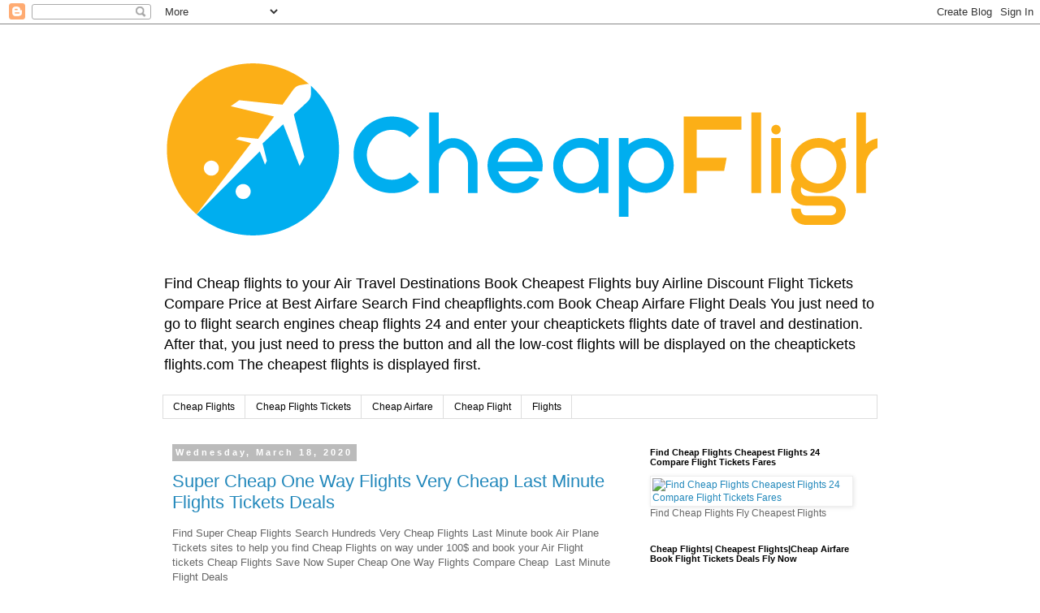

--- FILE ---
content_type: text/html; charset=UTF-8
request_url: https://www.find-cheap-flights.com/2020_03_18_archive.html
body_size: 13638
content:
<!DOCTYPE html>
<html class='v2' dir='ltr' lang='en'>
<head>
<link href='https://www.blogger.com/static/v1/widgets/335934321-css_bundle_v2.css' rel='stylesheet' type='text/css'/>
<meta content='width=1100' name='viewport'/>
<meta content='text/html; charset=UTF-8' http-equiv='Content-Type'/>
<meta content='blogger' name='generator'/>
<link href='https://www.find-cheap-flights.com/favicon.ico' rel='icon' type='image/x-icon'/>
<link href='https://www.find-cheap-flights.com/2020_03_18_archive.html' rel='canonical'/>
<link rel="alternate" type="application/atom+xml" title="Cheap Flights|Cheapest Fligts | Cheap Tickets Flight| Find cheapflights.com - Atom" href="https://www.find-cheap-flights.com/feeds/posts/default" />
<link rel="alternate" type="application/rss+xml" title="Cheap Flights|Cheapest Fligts | Cheap Tickets Flight| Find cheapflights.com - RSS" href="https://www.find-cheap-flights.com/feeds/posts/default?alt=rss" />
<link rel="service.post" type="application/atom+xml" title="Cheap Flights|Cheapest Fligts | Cheap Tickets Flight| Find cheapflights.com - Atom" href="https://www.blogger.com/feeds/3380108474062607348/posts/default" />
<!--Can't find substitution for tag [blog.ieCssRetrofitLinks]-->
<meta content='Find Cheap flights to your Travel Destinations Book Cheapest Flights buy Airline Discount Flight Tickets Compare Price at Best Airfare Search' name='description'/>
<meta content='https://www.find-cheap-flights.com/2020_03_18_archive.html' property='og:url'/>
<meta content='Cheap Flights|Cheapest Fligts | Cheap Tickets Flight| Find cheapflights.com' property='og:title'/>
<meta content='Find Cheap flights to your Travel Destinations Book Cheapest Flights buy Airline Discount Flight Tickets Compare Price at Best Airfare Search' property='og:description'/>
<title>Cheap Flights|Cheapest Fligts | Cheap Tickets Flight| Find cheapflights.com: 03/18/20</title>
<style id='page-skin-1' type='text/css'><!--
/*
-----------------------------------------------
Blogger Template Style
Name:     Simple
Designer: Blogger
URL:      www.blogger.com
----------------------------------------------- */
/* Content
----------------------------------------------- */
body {
font: normal normal 12px 'Trebuchet MS', Trebuchet, Verdana, sans-serif;
color: #666666;
background: #ffffff none repeat scroll top left;
padding: 0 0 0 0;
}
html body .region-inner {
min-width: 0;
max-width: 100%;
width: auto;
}
h2 {
font-size: 22px;
}
a:link {
text-decoration:none;
color: #2288bb;
}
a:visited {
text-decoration:none;
color: #888888;
}
a:hover {
text-decoration:underline;
color: #33aaff;
}
.body-fauxcolumn-outer .fauxcolumn-inner {
background: transparent none repeat scroll top left;
_background-image: none;
}
.body-fauxcolumn-outer .cap-top {
position: absolute;
z-index: 1;
height: 400px;
width: 100%;
}
.body-fauxcolumn-outer .cap-top .cap-left {
width: 100%;
background: transparent none repeat-x scroll top left;
_background-image: none;
}
.content-outer {
-moz-box-shadow: 0 0 0 rgba(0, 0, 0, .15);
-webkit-box-shadow: 0 0 0 rgba(0, 0, 0, .15);
-goog-ms-box-shadow: 0 0 0 #333333;
box-shadow: 0 0 0 rgba(0, 0, 0, .15);
margin-bottom: 1px;
}
.content-inner {
padding: 10px 40px;
}
.content-inner {
background-color: #ffffff;
}
/* Header
----------------------------------------------- */
.header-outer {
background: transparent none repeat-x scroll 0 -400px;
_background-image: none;
}
.Header h1 {
font: normal normal 40px 'Trebuchet MS',Trebuchet,Verdana,sans-serif;
color: #000000;
text-shadow: 0 0 0 rgba(0, 0, 0, .2);
}
.Header h1 a {
color: #000000;
}
.Header .description {
font-size: 18px;
color: #000000;
}
.header-inner .Header .titlewrapper {
padding: 22px 0;
}
.header-inner .Header .descriptionwrapper {
padding: 0 0;
}
/* Tabs
----------------------------------------------- */
.tabs-inner .section:first-child {
border-top: 0 solid #dddddd;
}
.tabs-inner .section:first-child ul {
margin-top: -1px;
border-top: 1px solid #dddddd;
border-left: 1px solid #dddddd;
border-right: 1px solid #dddddd;
}
.tabs-inner .widget ul {
background: transparent none repeat-x scroll 0 -800px;
_background-image: none;
border-bottom: 1px solid #dddddd;
margin-top: 0;
margin-left: -30px;
margin-right: -30px;
}
.tabs-inner .widget li a {
display: inline-block;
padding: .6em 1em;
font: normal normal 12px 'Trebuchet MS', Trebuchet, Verdana, sans-serif;
color: #000000;
border-left: 1px solid #ffffff;
border-right: 1px solid #dddddd;
}
.tabs-inner .widget li:first-child a {
border-left: none;
}
.tabs-inner .widget li.selected a, .tabs-inner .widget li a:hover {
color: #000000;
background-color: #eeeeee;
text-decoration: none;
}
/* Columns
----------------------------------------------- */
.main-outer {
border-top: 0 solid transparent;
}
.fauxcolumn-left-outer .fauxcolumn-inner {
border-right: 1px solid transparent;
}
.fauxcolumn-right-outer .fauxcolumn-inner {
border-left: 1px solid transparent;
}
/* Headings
----------------------------------------------- */
div.widget > h2,
div.widget h2.title {
margin: 0 0 1em 0;
font: normal bold 11px 'Trebuchet MS',Trebuchet,Verdana,sans-serif;
color: #000000;
}
/* Widgets
----------------------------------------------- */
.widget .zippy {
color: #999999;
text-shadow: 2px 2px 1px rgba(0, 0, 0, .1);
}
.widget .popular-posts ul {
list-style: none;
}
/* Posts
----------------------------------------------- */
h2.date-header {
font: normal bold 11px Arial, Tahoma, Helvetica, FreeSans, sans-serif;
}
.date-header span {
background-color: #bbbbbb;
color: #ffffff;
padding: 0.4em;
letter-spacing: 3px;
margin: inherit;
}
.main-inner {
padding-top: 35px;
padding-bottom: 65px;
}
.main-inner .column-center-inner {
padding: 0 0;
}
.main-inner .column-center-inner .section {
margin: 0 1em;
}
.post {
margin: 0 0 45px 0;
}
h3.post-title, .comments h4 {
font: normal normal 22px 'Trebuchet MS',Trebuchet,Verdana,sans-serif;
margin: .75em 0 0;
}
.post-body {
font-size: 110%;
line-height: 1.4;
position: relative;
}
.post-body img, .post-body .tr-caption-container, .Profile img, .Image img,
.BlogList .item-thumbnail img {
padding: 2px;
background: #ffffff;
border: 1px solid #eeeeee;
-moz-box-shadow: 1px 1px 5px rgba(0, 0, 0, .1);
-webkit-box-shadow: 1px 1px 5px rgba(0, 0, 0, .1);
box-shadow: 1px 1px 5px rgba(0, 0, 0, .1);
}
.post-body img, .post-body .tr-caption-container {
padding: 5px;
}
.post-body .tr-caption-container {
color: #666666;
}
.post-body .tr-caption-container img {
padding: 0;
background: transparent;
border: none;
-moz-box-shadow: 0 0 0 rgba(0, 0, 0, .1);
-webkit-box-shadow: 0 0 0 rgba(0, 0, 0, .1);
box-shadow: 0 0 0 rgba(0, 0, 0, .1);
}
.post-header {
margin: 0 0 1.5em;
line-height: 1.6;
font-size: 90%;
}
.post-footer {
margin: 20px -2px 0;
padding: 5px 10px;
color: #666666;
background-color: #eeeeee;
border-bottom: 1px solid #eeeeee;
line-height: 1.6;
font-size: 90%;
}
#comments .comment-author {
padding-top: 1.5em;
border-top: 1px solid transparent;
background-position: 0 1.5em;
}
#comments .comment-author:first-child {
padding-top: 0;
border-top: none;
}
.avatar-image-container {
margin: .2em 0 0;
}
#comments .avatar-image-container img {
border: 1px solid #eeeeee;
}
/* Comments
----------------------------------------------- */
.comments .comments-content .icon.blog-author {
background-repeat: no-repeat;
background-image: url([data-uri]);
}
.comments .comments-content .loadmore a {
border-top: 1px solid #999999;
border-bottom: 1px solid #999999;
}
.comments .comment-thread.inline-thread {
background-color: #eeeeee;
}
.comments .continue {
border-top: 2px solid #999999;
}
/* Accents
---------------------------------------------- */
.section-columns td.columns-cell {
border-left: 1px solid transparent;
}
.blog-pager {
background: transparent url(https://resources.blogblog.com/blogblog/data/1kt/simple/paging_dot.png) repeat-x scroll top center;
}
.blog-pager-older-link, .home-link,
.blog-pager-newer-link {
background-color: #ffffff;
padding: 5px;
}
.footer-outer {
border-top: 1px dashed #bbbbbb;
}
/* Mobile
----------------------------------------------- */
body.mobile  {
background-size: auto;
}
.mobile .body-fauxcolumn-outer {
background: transparent none repeat scroll top left;
}
.mobile .body-fauxcolumn-outer .cap-top {
background-size: 100% auto;
}
.mobile .content-outer {
-webkit-box-shadow: 0 0 3px rgba(0, 0, 0, .15);
box-shadow: 0 0 3px rgba(0, 0, 0, .15);
}
.mobile .tabs-inner .widget ul {
margin-left: 0;
margin-right: 0;
}
.mobile .post {
margin: 0;
}
.mobile .main-inner .column-center-inner .section {
margin: 0;
}
.mobile .date-header span {
padding: 0.1em 10px;
margin: 0 -10px;
}
.mobile h3.post-title {
margin: 0;
}
.mobile .blog-pager {
background: transparent none no-repeat scroll top center;
}
.mobile .footer-outer {
border-top: none;
}
.mobile .main-inner, .mobile .footer-inner {
background-color: #ffffff;
}
.mobile-index-contents {
color: #666666;
}
.mobile-link-button {
background-color: #2288bb;
}
.mobile-link-button a:link, .mobile-link-button a:visited {
color: #ffffff;
}
.mobile .tabs-inner .section:first-child {
border-top: none;
}
.mobile .tabs-inner .PageList .widget-content {
background-color: #eeeeee;
color: #000000;
border-top: 1px solid #dddddd;
border-bottom: 1px solid #dddddd;
}
.mobile .tabs-inner .PageList .widget-content .pagelist-arrow {
border-left: 1px solid #dddddd;
}

--></style>
<style id='template-skin-1' type='text/css'><!--
body {
min-width: 960px;
}
.content-outer, .content-fauxcolumn-outer, .region-inner {
min-width: 960px;
max-width: 960px;
_width: 960px;
}
.main-inner .columns {
padding-left: 0px;
padding-right: 310px;
}
.main-inner .fauxcolumn-center-outer {
left: 0px;
right: 310px;
/* IE6 does not respect left and right together */
_width: expression(this.parentNode.offsetWidth -
parseInt("0px") -
parseInt("310px") + 'px');
}
.main-inner .fauxcolumn-left-outer {
width: 0px;
}
.main-inner .fauxcolumn-right-outer {
width: 310px;
}
.main-inner .column-left-outer {
width: 0px;
right: 100%;
margin-left: -0px;
}
.main-inner .column-right-outer {
width: 310px;
margin-right: -310px;
}
#layout {
min-width: 0;
}
#layout .content-outer {
min-width: 0;
width: 800px;
}
#layout .region-inner {
min-width: 0;
width: auto;
}
body#layout div.add_widget {
padding: 8px;
}
body#layout div.add_widget a {
margin-left: 32px;
}
--></style>
<link href='https://www.blogger.com/dyn-css/authorization.css?targetBlogID=3380108474062607348&amp;zx=9187aef9-edaa-4865-9592-afe7a6df6dda' media='none' onload='if(media!=&#39;all&#39;)media=&#39;all&#39;' rel='stylesheet'/><noscript><link href='https://www.blogger.com/dyn-css/authorization.css?targetBlogID=3380108474062607348&amp;zx=9187aef9-edaa-4865-9592-afe7a6df6dda' rel='stylesheet'/></noscript>
<meta name='google-adsense-platform-account' content='ca-host-pub-1556223355139109'/>
<meta name='google-adsense-platform-domain' content='blogspot.com'/>

</head>
<body class='loading variant-simplysimple'>
<div class='navbar section' id='navbar' name='Navbar'><div class='widget Navbar' data-version='1' id='Navbar1'><script type="text/javascript">
    function setAttributeOnload(object, attribute, val) {
      if(window.addEventListener) {
        window.addEventListener('load',
          function(){ object[attribute] = val; }, false);
      } else {
        window.attachEvent('onload', function(){ object[attribute] = val; });
      }
    }
  </script>
<div id="navbar-iframe-container"></div>
<script type="text/javascript" src="https://apis.google.com/js/platform.js"></script>
<script type="text/javascript">
      gapi.load("gapi.iframes:gapi.iframes.style.bubble", function() {
        if (gapi.iframes && gapi.iframes.getContext) {
          gapi.iframes.getContext().openChild({
              url: 'https://www.blogger.com/navbar/3380108474062607348?origin\x3dhttps://www.find-cheap-flights.com',
              where: document.getElementById("navbar-iframe-container"),
              id: "navbar-iframe"
          });
        }
      });
    </script><script type="text/javascript">
(function() {
var script = document.createElement('script');
script.type = 'text/javascript';
script.src = '//pagead2.googlesyndication.com/pagead/js/google_top_exp.js';
var head = document.getElementsByTagName('head')[0];
if (head) {
head.appendChild(script);
}})();
</script>
</div></div>
<div class='body-fauxcolumns'>
<div class='fauxcolumn-outer body-fauxcolumn-outer'>
<div class='cap-top'>
<div class='cap-left'></div>
<div class='cap-right'></div>
</div>
<div class='fauxborder-left'>
<div class='fauxborder-right'></div>
<div class='fauxcolumn-inner'>
</div>
</div>
<div class='cap-bottom'>
<div class='cap-left'></div>
<div class='cap-right'></div>
</div>
</div>
</div>
<div class='content'>
<div class='content-fauxcolumns'>
<div class='fauxcolumn-outer content-fauxcolumn-outer'>
<div class='cap-top'>
<div class='cap-left'></div>
<div class='cap-right'></div>
</div>
<div class='fauxborder-left'>
<div class='fauxborder-right'></div>
<div class='fauxcolumn-inner'>
</div>
</div>
<div class='cap-bottom'>
<div class='cap-left'></div>
<div class='cap-right'></div>
</div>
</div>
</div>
<div class='content-outer'>
<div class='content-cap-top cap-top'>
<div class='cap-left'></div>
<div class='cap-right'></div>
</div>
<div class='fauxborder-left content-fauxborder-left'>
<div class='fauxborder-right content-fauxborder-right'></div>
<div class='content-inner'>
<header>
<div class='header-outer'>
<div class='header-cap-top cap-top'>
<div class='cap-left'></div>
<div class='cap-right'></div>
</div>
<div class='fauxborder-left header-fauxborder-left'>
<div class='fauxborder-right header-fauxborder-right'></div>
<div class='region-inner header-inner'>
<div class='header section' id='header' name='Header'><div class='widget Header' data-version='1' id='Header1'>
<div id='header-inner'>
<a href='https://www.find-cheap-flights.com/' style='display: block'>
<img alt='Cheap Flights|Cheapest Fligts | Cheap Tickets Flight| Find cheapflights.com' height='288px; ' id='Header1_headerimg' src='https://www.find-cheapflights.com/wp-content/uploads/cheap-flights-cheapest-tickets-flights-find-cheapflights.com_.png' style='display: block' width='1020px; '/>
</a>
<div class='descriptionwrapper'>
<p class='description'><span> Find Cheap flights to your  Air Travel Destinations Book Cheapest Flights buy Airline Discount Flight Tickets Compare Price at Best Airfare Search Find cheapflights.com Book Cheap Airfare Flight Deals
You just need to go to flight search engines cheap flights 24 and enter your cheaptickets flights date of travel and destination. After that, you just need to press the button and all the low-cost flights will be displayed on the cheaptickets flights.com  The cheapest flights is displayed first. </span></p>
</div>
</div>
</div></div>
</div>
</div>
<div class='header-cap-bottom cap-bottom'>
<div class='cap-left'></div>
<div class='cap-right'></div>
</div>
</div>
</header>
<div class='tabs-outer'>
<div class='tabs-cap-top cap-top'>
<div class='cap-left'></div>
<div class='cap-right'></div>
</div>
<div class='fauxborder-left tabs-fauxborder-left'>
<div class='fauxborder-right tabs-fauxborder-right'></div>
<div class='region-inner tabs-inner'>
<div class='tabs section' id='crosscol' name='Cross-Column'><div class='widget PageList' data-version='1' id='PageList2'>
<h2>Cheap Flights Search Cheapest Flights</h2>
<div class='widget-content'>
<ul>
<li>
<a href='http://www.find-cheap-flights.com/'>Cheap Flights</a>
</li>
<li>
<a href='https://www.find-cheap-flights.com/p/cheap-plane-tickets.html'>Cheap Flights Tickets</a>
</li>
<li>
<a href='https://www.find-cheap-flights.com/search/label/cheap%20airfare'>Cheap Airfare</a>
</li>
<li>
<a href='https://www.find-cheap-flights.com/search/label/Cheap%20flight%20tickets'>Cheap Flight</a>
</li>
<li>
<a href='https://www.find-cheap-flights.com/search/label/Cheap%20Flights%20Video'>Flights</a>
</li>
</ul>
<div class='clear'></div>
</div>
</div></div>
<div class='tabs no-items section' id='crosscol-overflow' name='Cross-Column 2'></div>
</div>
</div>
<div class='tabs-cap-bottom cap-bottom'>
<div class='cap-left'></div>
<div class='cap-right'></div>
</div>
</div>
<div class='main-outer'>
<div class='main-cap-top cap-top'>
<div class='cap-left'></div>
<div class='cap-right'></div>
</div>
<div class='fauxborder-left main-fauxborder-left'>
<div class='fauxborder-right main-fauxborder-right'></div>
<div class='region-inner main-inner'>
<div class='columns fauxcolumns'>
<div class='fauxcolumn-outer fauxcolumn-center-outer'>
<div class='cap-top'>
<div class='cap-left'></div>
<div class='cap-right'></div>
</div>
<div class='fauxborder-left'>
<div class='fauxborder-right'></div>
<div class='fauxcolumn-inner'>
</div>
</div>
<div class='cap-bottom'>
<div class='cap-left'></div>
<div class='cap-right'></div>
</div>
</div>
<div class='fauxcolumn-outer fauxcolumn-left-outer'>
<div class='cap-top'>
<div class='cap-left'></div>
<div class='cap-right'></div>
</div>
<div class='fauxborder-left'>
<div class='fauxborder-right'></div>
<div class='fauxcolumn-inner'>
</div>
</div>
<div class='cap-bottom'>
<div class='cap-left'></div>
<div class='cap-right'></div>
</div>
</div>
<div class='fauxcolumn-outer fauxcolumn-right-outer'>
<div class='cap-top'>
<div class='cap-left'></div>
<div class='cap-right'></div>
</div>
<div class='fauxborder-left'>
<div class='fauxborder-right'></div>
<div class='fauxcolumn-inner'>
</div>
</div>
<div class='cap-bottom'>
<div class='cap-left'></div>
<div class='cap-right'></div>
</div>
</div>
<!-- corrects IE6 width calculation -->
<div class='columns-inner'>
<div class='column-center-outer'>
<div class='column-center-inner'>
<div class='main section' id='main' name='Main'><div class='widget Blog' data-version='1' id='Blog1'>
<div class='blog-posts hfeed'>

          <div class="date-outer">
        
<h2 class='date-header'><span>Wednesday, March 18, 2020</span></h2>

          <div class="date-posts">
        
<div class='post-outer'>
<div class='post hentry uncustomized-post-template' itemprop='blogPost' itemscope='itemscope' itemtype='http://schema.org/BlogPosting'>
<meta content='https://www.cheapestflights24.com/wp-content/uploads/very-cheapest-flights.jpg' itemprop='image_url'/>
<meta content='3380108474062607348' itemprop='blogId'/>
<meta content='8520455636285353105' itemprop='postId'/>
<a name='8520455636285353105'></a>
<h3 class='post-title entry-title' itemprop='name'>
<a href='https://www.find-cheap-flights.com/2018/11/really-cheap-flights.html'>Super Cheap One Way Flights Very Cheap Last Minute Flights Tickets Deals</a>
</h3>
<div class='post-header'>
<div class='post-header-line-1'></div>
</div>
<div class='post-body entry-content' id='post-body-8520455636285353105' itemprop='articleBody'>
<div dir="ltr" style="text-align: left;" trbidi="on">Find Super Cheap Flights Search Hundreds Very Cheap Flights Last Minute book Air Plane Tickets sites to help you find Cheap Flights on way under 100$ and book your Air Flight tickets Cheap Flights Save Now&nbsp;Super Cheap One Way Flights Compare Cheap&nbsp; Last Minute&nbsp; Flight Deals<br />
Finding the cheapest airfare can be quite the task. While it may not be found instantly (although certain websites these days give nearly instant results), I guarentee that the search for the cheapest airfare prices will be worth it for you. One of the biggest reasons to fight for the cheap flights Tickets&nbsp; is that you can devote more of your money on the parts of your trip that you really care about like lodging, food, and entertainment.</div><div dir="ltr" style="text-align: left;" trbidi="on"><br /></div><div class="separator" style="clear: both; text-align: center;"><a href="https://www.cheapestflights24.com/wp-content/uploads/very-cheapest-flights.jpg" imageanchor="1" style="margin-left: 1em; margin-right: 1em;"><img border="0" data-original-height="312" data-original-width="800" height="125" src="https://www.cheapestflights24.com/wp-content/uploads/very-cheapest-flights.jpg" width="320" /></a></div><br /><div dir="ltr" style="text-align: left;" trbidi="on"><br />
A great place to start your search for the cheapest airfare is to talk with a travel agent. Especially if you are traveling with a business or organization, a travel agent can often be a very useful resource in locating the cheapest airfare. And don't be afraid to shop around for a great travel agent who understands and meets your unique needs. Look for an agent that is willing to work hard for you&nbsp;<a href="https://www.flycheapestflights.com/very-cheap-flights/">That How To Find Super Cheap Flights</a></div>
<div style='clear: both;'></div>
</div>
<div class='post-footer'>
<div class='post-footer-line post-footer-line-1'>
<span class='post-author vcard'>
Posted by
<span class='fn' itemprop='author' itemscope='itemscope' itemtype='http://schema.org/Person'>
<meta content='https://www.blogger.com/profile/01427799757656940525' itemprop='url'/>
<a class='g-profile' href='https://www.blogger.com/profile/01427799757656940525' rel='author' title='author profile'>
<span itemprop='name'>Jessica Schmidt</span>
</a>
</span>
</span>
<span class='post-timestamp'>
at
<meta content='https://www.find-cheap-flights.com/2018/11/really-cheap-flights.html' itemprop='url'/>
<a class='timestamp-link' href='https://www.find-cheap-flights.com/2018/11/really-cheap-flights.html' rel='bookmark' title='permanent link'><abbr class='published' itemprop='datePublished' title='2020-03-18T06:49:00-07:00'>6:49&#8239;AM</abbr></a>
</span>
<span class='post-comment-link'>
<a class='comment-link' href='https://www.find-cheap-flights.com/2018/11/really-cheap-flights.html#comment-form' onclick=''>
No comments:
  </a>
</span>
<span class='post-icons'>
<span class='item-control blog-admin pid-1992057866'>
<a href='https://www.blogger.com/post-edit.g?blogID=3380108474062607348&postID=8520455636285353105&from=pencil' title='Edit Post'>
<img alt='' class='icon-action' height='18' src='https://resources.blogblog.com/img/icon18_edit_allbkg.gif' width='18'/>
</a>
</span>
</span>
<div class='post-share-buttons goog-inline-block'>
<a class='goog-inline-block share-button sb-email' href='https://www.blogger.com/share-post.g?blogID=3380108474062607348&postID=8520455636285353105&target=email' target='_blank' title='Email This'><span class='share-button-link-text'>Email This</span></a><a class='goog-inline-block share-button sb-blog' href='https://www.blogger.com/share-post.g?blogID=3380108474062607348&postID=8520455636285353105&target=blog' onclick='window.open(this.href, "_blank", "height=270,width=475"); return false;' target='_blank' title='BlogThis!'><span class='share-button-link-text'>BlogThis!</span></a><a class='goog-inline-block share-button sb-twitter' href='https://www.blogger.com/share-post.g?blogID=3380108474062607348&postID=8520455636285353105&target=twitter' target='_blank' title='Share to X'><span class='share-button-link-text'>Share to X</span></a><a class='goog-inline-block share-button sb-facebook' href='https://www.blogger.com/share-post.g?blogID=3380108474062607348&postID=8520455636285353105&target=facebook' onclick='window.open(this.href, "_blank", "height=430,width=640"); return false;' target='_blank' title='Share to Facebook'><span class='share-button-link-text'>Share to Facebook</span></a><a class='goog-inline-block share-button sb-pinterest' href='https://www.blogger.com/share-post.g?blogID=3380108474062607348&postID=8520455636285353105&target=pinterest' target='_blank' title='Share to Pinterest'><span class='share-button-link-text'>Share to Pinterest</span></a>
</div>
</div>
<div class='post-footer-line post-footer-line-2'>
<span class='post-labels'>
Labels:
<a href='https://www.find-cheap-flights.com/search/label/cheap%20airfare' rel='tag'>cheap airfare</a>,
<a href='https://www.find-cheap-flights.com/search/label/Cheap%20Flights' rel='tag'>Cheap Flights</a>,
<a href='https://www.find-cheap-flights.com/search/label/cheapest%20Flights' rel='tag'>cheapest Flights</a>,
<a href='https://www.find-cheap-flights.com/search/label/Find%20Cheap%20Flights' rel='tag'>Find Cheap Flights</a>,
<a href='https://www.find-cheap-flights.com/search/label/Flights' rel='tag'>Flights</a>
</span>
</div>
<div class='post-footer-line post-footer-line-3'>
<span class='post-location'>
</span>
</div>
</div>
</div>
</div>

        </div></div>
      
</div>
<div class='blog-pager' id='blog-pager'>
<span id='blog-pager-newer-link'>
<a class='blog-pager-newer-link' href='https://www.find-cheap-flights.com/' id='Blog1_blog-pager-newer-link' title='Newer Posts'>Newer Posts</a>
</span>
<span id='blog-pager-older-link'>
<a class='blog-pager-older-link' href='https://www.find-cheap-flights.com/search?updated-max=2020-03-18T06:49:00-07:00&max-results=40' id='Blog1_blog-pager-older-link' title='Older Posts'>Older Posts</a>
</span>
<a class='home-link' href='https://www.find-cheap-flights.com/'>Home</a>
</div>
<div class='clear'></div>
<div class='blog-feeds'>
<div class='feed-links'>
Subscribe to:
<a class='feed-link' href='https://www.find-cheap-flights.com/feeds/posts/default' target='_blank' type='application/atom+xml'>Comments (Atom)</a>
</div>
</div>
</div></div>
</div>
</div>
<div class='column-left-outer'>
<div class='column-left-inner'>
<aside>
</aside>
</div>
</div>
<div class='column-right-outer'>
<div class='column-right-inner'>
<aside>
<div class='sidebar section' id='sidebar-right-1'><div class='widget Image' data-version='1' id='Image1'>
<h2>Find Cheap Flights Cheapest Flights 24 Compare Flight Tickets Fares</h2>
<div class='widget-content'>
<a href='https://www.cheapestflights24.com/'>
<img alt='Find Cheap Flights Cheapest Flights 24 Compare Flight Tickets Fares' height='280' id='Image1_img' src='https://www.cheapestflights24.com/wp-content/uploads/Find-Cheap-Flights.png' width='760'/>
</a>
<br/>
<span class='caption'>Find Cheap Flights  Fly Cheapest Flights </span>
</div>
<div class='clear'></div>
</div><div class='widget HTML' data-version='1' id='HTML1'>
<h2 class='title'>Cheap Flights| Cheapest Flights|Cheap Airfare Book Flight Tickets Deals Fly Now</h2>
<div class='widget-content'>
<iframe width="360" height="315" src="https://www.youtube.com/embed/akJKJs7bXbY" title="YouTube video player" frameborder="0" allow="accelerometer; autoplay; clipboard-write; encrypted-media; gyroscope; picture-in-picture" allowfullscreen></iframe>
</div>
<div class='clear'></div>
</div><div class='widget PageList' data-version='1' id='PageList1'>
<h2>Find  Cheap Flights Book Cheapest Flight Deals</h2>
<div class='widget-content'>
<ul>
<li>
<a href='https://really-cheapflights.blogspot.com/'>Cheap Flights &#10004; Airline Tickets &#9992; Cheap Airfare</a>
</li>
<li>
<a href='https://www.flycheapestflights.com/'>Cheapest Flights</a>
</li>
<li>
<a href='https://www.cheapestflights24.com/'>Book Cheap Flight Cheapest Flights 24</a>
</li>
<li>
<a href='https://www.cheapestflights24.com/cheap-flights/'>How To Find Cheap Flights</a>
</li>
<li>
<a href='https://www.find-cheapflights.com/serach-cheap-tickets/'>Cheapest Tickets Search Cheap Flights</a>
</li>
<li>
<a href='https://cheapestflightsearch.wordpress.com/'>Cheap Flight Search Cheapest Flights</a>
</li>
<li>
<a href='https://www.find-cheapflights.com/'>Find Cheap Flights Compare Cheapest Airfare</a>
</li>
<li>
<a href='https://www.cheapestflights24.com/flights-to-puerto-rico/'>Flights Puerto Rico</a>
</li>
<li>
<a href='https://www.cheapestflights24.com/flights-to-england/'>Cheap Flight England London</a>
</li>
<li>
<a href='https://cheap-ticket-flights.blogspot.com/p/contact-us.html'>Contact us</a>
</li>
<li>
<a href='https://cheap-ticket-flights.blogspot.com/p/about.html'>About</a>
</li>
<li>
<a href='https://www.find-cheap-flights.com/p/search-deal.html'>Cheap Flight Deal</a>
</li>
<li>
<a href='https://www.find-cheap-flights.com/p/cheap-flights.html'>Search Cheap Flights</a>
</li>
</ul>
<div class='clear'></div>
</div>
</div><div class='widget Feed' data-version='1' id='Feed3'>
<h2>Find Cheap Flights Booking Cheapest Airfare Search Flight Tickets</h2>
<div class='widget-content' id='Feed3_feedItemListDisplay'>
<span style='filter: alpha(25); opacity: 0.25;'>
<a href='https://www.find-cheapflights.com/feed/'>Loading...</a>
</span>
</div>
<div class='clear'></div>
</div><div class='widget Profile' data-version='1' id='Profile1'>
<h2>Find Cheap Flights Book Cheap Tickets Flight</h2>
<div class='widget-content'>
<a href='https://www.blogger.com/profile/01427799757656940525'><img alt='My photo' class='profile-img' height='80' src='//blogger.googleusercontent.com/img/b/R29vZ2xl/AVvXsEgx6c7izIPHLvQJDya9teFW5k4wCUKC8MEszB6lUuVJvr4vnzhQiST5DPjKg842njh19umgcrpnOOTdxhn1cVbBkKReWPm1A54aSUA3tN2lVclNiYt8fITEygdELhiXMA/s113/Jessica+Schmidt+%282%29.jpg' width='80'/></a>
<dl class='profile-datablock'>
<dt class='profile-data'>
<a class='profile-name-link g-profile' href='https://www.blogger.com/profile/01427799757656940525' rel='author' style='background-image: url(//www.blogger.com/img/logo-16.png);'>
Jessica Schmidt
</a>
</dt>
<dd class='profile-textblock'>If you are planning on travelling we be able to look forward to an exciting and satisfying vacation experience. If you plan to go on a Disney World vacation in the next year, you might as well snag some discount airline tickets as soon as possible. Don't think that you have to skimp on your last minute plans in order to find Cheap Flights .The low cost airline fares can be found online, or in rare cases, through if you Get Best Tips. In closing, Global Google Network can be a life-changing experience for anyone that chooses to get involved.  You will get to visit places you have always dreamed of, meet amazing people, and most importantly achieve your goal of financial freedom. We have changed many lives for the better and would love to do the same for you. Find Cheap Flights best offers
</dd>
</dl>
<a class='profile-link' href='https://www.blogger.com/profile/01427799757656940525' rel='author'>View my complete profile</a>
<div class='clear'></div>
</div>
</div><div class='widget Label' data-version='1' id='Label2'>
<h2>Cheap Flights</h2>
<div class='widget-content cloud-label-widget-content'>
<span class='label-size label-size-5'>
<a dir='ltr' href='https://www.find-cheap-flights.com/search/label/Find%20Cheap%20Flights'>Find Cheap Flights</a>
</span>
<span class='label-size label-size-5'>
<a dir='ltr' href='https://www.find-cheap-flights.com/search/label/Cheap%20Flights%20Video'>Cheap Flights Video</a>
</span>
<span class='label-size label-size-4'>
<a dir='ltr' href='https://www.find-cheap-flights.com/search/label/cheap%20airfare'>cheap airfare</a>
</span>
<span class='label-size label-size-4'>
<a dir='ltr' href='https://www.find-cheap-flights.com/search/label/cheapest%20Flights'>cheapest Flights</a>
</span>
<span class='label-size label-size-3'>
<a dir='ltr' href='https://www.find-cheap-flights.com/search/label/Cheap%20Flights'>Cheap Flights</a>
</span>
<span class='label-size label-size-2'>
<a dir='ltr' href='https://www.find-cheap-flights.com/search/label/Cheap%20flight%20tickets'>Cheap flight tickets</a>
</span>
<span class='label-size label-size-1'>
<a dir='ltr' href='https://www.find-cheap-flights.com/search/label/Cheap%20Tickets'>Cheap Tickets</a>
</span>
<div class='clear'></div>
</div>
</div><div class='widget Feed' data-version='1' id='Feed2'>
<h2>Billigflüge Günstige  Flug Schweiz Billige Flüge</h2>
<div class='widget-content' id='Feed2_feedItemListDisplay'>
<span style='filter: alpha(25); opacity: 0.25;'>
<a href='http://billigfluge-buchen.blogspot.com/feeds/posts/default'>Loading...</a>
</span>
</div>
<div class='clear'></div>
</div></div>
</aside>
</div>
</div>
</div>
<div style='clear: both'></div>
<!-- columns -->
</div>
<!-- main -->
</div>
</div>
<div class='main-cap-bottom cap-bottom'>
<div class='cap-left'></div>
<div class='cap-right'></div>
</div>
</div>
<footer>
<div class='footer-outer'>
<div class='footer-cap-top cap-top'>
<div class='cap-left'></div>
<div class='cap-right'></div>
</div>
<div class='fauxborder-left footer-fauxborder-left'>
<div class='fauxborder-right footer-fauxborder-right'></div>
<div class='region-inner footer-inner'>
<div class='foot section' id='footer-1'><div class='widget PopularPosts' data-version='1' id='PopularPosts1'>
<div class='widget-content popular-posts'>
<ul>
<li>
<div class='item-content'>
<div class='item-title'><a href='https://www.find-cheap-flights.com/2020/05/google-flights-find-cheap-flights-using.html'>Google Flights: Find Cheap Flights Using Google Flight</a></div>
<div class='item-snippet'>Google Flights: How to Find Cheap Flights Using Google Flights  Fl... : &#160;How to use Google Flights Search to Find Cheap Flights?            ...</div>
</div>
<div style='clear: both;'></div>
</li>
<li>
<div class='item-content'>
<div class='item-thumbnail'>
<a href='https://www.find-cheap-flights.com/2020/09/cheap-flights-buy-cheapest-flights-best.html' target='_blank'>
<img alt='' border='0' src='https://lh3.googleusercontent.com/blogger_img_proxy/AEn0k_tFIBYXZqClT6z-rTuy7jkLfhceOOAOM5gLWVUEd0D6vL1rh7hu4VOHxqJGvjRellmo3Yji-NwOIbfEsBQwhPNBSoEypfdA1fuV165V_NOIxgu2ow=w72-h72-n-k-no-nu'/>
</a>
</div>
<div class='item-title'><a href='https://www.find-cheap-flights.com/2020/09/cheap-flights-buy-cheapest-flights-best.html'>Cheap Flights: Find Cheapest Flights Best Airline Tickets Prices Fly Cheaptickets airlines book Airfare Compare Flight Tickets Deals</a></div>
<div class='item-snippet'> Cheap Flights Search Cheapest Flight Best Airline Tickets Prices Fly on Low Airlines  Booking Cheap Tickets Flights to Anywhere Airfare, Wh...</div>
</div>
<div style='clear: both;'></div>
</li>
<li>
<div class='item-content'>
<div class='item-title'><a href='https://www.find-cheap-flights.com/2020/06/google-flights-find-cheap-flights.html'> Google Flights Find Cheap Flights </a></div>
<div class='item-snippet'>Use Google Flights Find Cheap Flights&#160;   Google Flights has following disadvantages: Google Flights doesn&#8217;t always have the cheapest fares: ...</div>
</div>
<div style='clear: both;'></div>
</li>
<li>
<div class='item-content'>
<div class='item-thumbnail'>
<a href='https://www.find-cheap-flights.com/2018/09/how-to-find-insanely-cheap-flights-low.html' target='_blank'>
<img alt='' border='0' src='https://lh3.googleusercontent.com/blogger_img_proxy/AEn0k_tMmYoDxq1B1um2_Gmnc7wrH2AKzTspQP7yNv-u5ehr5at_wjlfIducXLmZ6cWGZql4yzfDokuaDDyoH2INWGOeRX5SotWGrcx9nXMWWVJzjCJO=w72-h72-n-k-no-nu'/>
</a>
</div>
<div class='item-title'><a href='https://www.find-cheap-flights.com/2018/09/how-to-find-insanely-cheap-flights-low.html'>Insanely Cheap Flights Search Airfares Book Cheapest Flight Tickets</a></div>
<div class='item-snippet'> Find Insanely Cheap Flights Low Cost Airline Tickets &amp; Airfares Cheapest Flights 24 Help you to Find and Book Insanely Cheap Flights Di...</div>
</div>
<div style='clear: both;'></div>
</li>
<li>
<div class='item-content'>
<div class='item-title'><a href='https://www.find-cheap-flights.com/2020/06/billigfluge-finden-gunstige-fluge.html'>Billigflüge Finden Günstige Flüge Buchen mit Billige Flüge.ch</a></div>
<div class='item-snippet'>Billigflüge Finden Günstige Flüge Buchen mit Billige Flüge.ch : Durch&#160;Billige Flüge 24.ch&#160;Suchen und Billigflüge preise Buchen&#160;Möglichkeit u...</div>
</div>
<div style='clear: both;'></div>
</li>
<li>
<div class='item-content'>
<div class='item-thumbnail'>
<a href='https://www.find-cheap-flights.com/2020/01/find-super-cheap-flights-las-minute.html' target='_blank'>
<img alt='' border='0' src='https://lh3.googleusercontent.com/blogger_img_proxy/AEn0k_ulBLKS14y5Cqh-f_tzxsfTyY-K0eHUbEFjyLZu9IzII0AiSm7KTTus04Z6tf0Fxlg6A0arP2vvks9ctcWE1GoZf-Rq5dkbtpTPg0qhnoQ_x74Shw=w72-h72-n-k-no-nu'/>
</a>
</div>
<div class='item-title'><a href='https://www.find-cheap-flights.com/2020/01/find-super-cheap-flights-las-minute.html'> Find Super Cheap Flights Las minute, very  Cheap Flights.</a></div>
<div class='item-snippet'>         Find Super Cheap Flights Las minute, very&#160; Cheap Flights.   Find  Cheap Flights get  Extremely Cheap Last Minute Flights Book Very ...</div>
</div>
<div style='clear: both;'></div>
</li>
<li>
<div class='item-content'>
<div class='item-title'><a href='https://www.find-cheap-flights.com/2018/11/cheapest-flights.html'>Cheapest Flights </a></div>
<div class='item-snippet'>Cheapest Flights Search : Find Cheap Flights Our search algorithm is very fast getting you the right list of flights for your journey. It al...</div>
</div>
<div style='clear: both;'></div>
</li>
<li>
<div class='item-content'>
<div class='item-thumbnail'>
<a href='https://www.find-cheap-flights.com/2019/05/search-cheap-flights-airline-tickets.html' target='_blank'>
<img alt='' border='0' src='https://lh3.googleusercontent.com/blogger_img_proxy/AEn0k_s3mokj314Niz38UJrILJj2r_eGt_yYokWRCgacyDzeecM0pj1iD7pu9n0qFSiCn3uS4ogGDGjyFHXgvpvaOEWqj_xFFxGjOsgLVhQwsOnXIcN9MA=w72-h72-n-k-no-nu'/>
</a>
</div>
<div class='item-title'><a href='https://www.find-cheap-flights.com/2019/05/search-cheap-flights-airline-tickets.html'>Search Cheap Flights  Airline Tickets Book Airfare  Best Plane Tickets</a></div>
<div class='item-snippet'>
</div>
</div>
<div style='clear: both;'></div>
</li>
<li>
<div class='item-content'>
<div class='item-thumbnail'>
<a href='https://www.find-cheap-flights.com/2020/03/cheap-flights-fly-cheapest-flights.html' target='_blank'>
<img alt='' border='0' src='https://lh3.googleusercontent.com/blogger_img_proxy/AEn0k_sMNGW6PtMYN9_DL1HLhGDpIp08-WebJo4zdUtDdzlts8c_q4_iiADInbt6JyyKvSPz5_8MFQMsnHxLE5Es0JyZVg5kzUs9s9ZRDs8=w72-h72-n-k-no-nu'/>
</a>
</div>
<div class='item-title'><a href='https://www.find-cheap-flights.com/2020/03/cheap-flights-fly-cheapest-flights.html'> Cheap Flights Fly Cheapest Flights Compare Airfare Book Airline Tickets</a></div>
<div class='item-snippet'>   Cheap Flights               Cheap flights additionally referred to as no frills or low fares airlines are airways that furnish cheap flig...</div>
</div>
<div style='clear: both;'></div>
</li>
<li>
<div class='item-content'>
<div class='item-thumbnail'>
<a href='https://www.find-cheap-flights.com/2019/05/find-cheap-flights-airlines-tickets.html' target='_blank'>
<img alt='' border='0' src='https://lh3.googleusercontent.com/blogger_img_proxy/AEn0k_s6S0oR360AJzcB69sif9oXwMAZsRbaVRdqXcvWSK8Hxc1kkn2nEXYkWM_i7JaAVioAPt4D12chfnpO_STKjx75mXUDPT7NXUoAVs3jT5BSDAgxCA=w72-h72-n-k-no-nu'/>
</a>
</div>
<div class='item-title'><a href='https://www.find-cheap-flights.com/2019/05/find-cheap-flights-airlines-tickets.html'>Find Cheap Flights | Airlines Tickets & Airfare  at Cheapest Flights Boo...</a></div>
<div class='item-snippet'>
</div>
</div>
<div style='clear: both;'></div>
</li>
</ul>
<div class='clear'></div>
</div>
</div><div class='widget Translate' data-version='1' id='Translate1'>
<h2 class='title'>Translate</h2>
<div id='google_translate_element'></div>
<script>
    function googleTranslateElementInit() {
      new google.translate.TranslateElement({
        pageLanguage: 'en',
        autoDisplay: 'true',
        layout: google.translate.TranslateElement.InlineLayout.VERTICAL
      }, 'google_translate_element');
    }
  </script>
<script src='//translate.google.com/translate_a/element.js?cb=googleTranslateElementInit'></script>
<div class='clear'></div>
</div><div class='widget Followers' data-version='1' id='Followers1'>
<h2 class='title'>Followers</h2>
<div class='widget-content'>
<div id='Followers1-wrapper'>
<div style='margin-right:2px;'>
<div><script type="text/javascript" src="https://apis.google.com/js/platform.js"></script>
<div id="followers-iframe-container"></div>
<script type="text/javascript">
    window.followersIframe = null;
    function followersIframeOpen(url) {
      gapi.load("gapi.iframes", function() {
        if (gapi.iframes && gapi.iframes.getContext) {
          window.followersIframe = gapi.iframes.getContext().openChild({
            url: url,
            where: document.getElementById("followers-iframe-container"),
            messageHandlersFilter: gapi.iframes.CROSS_ORIGIN_IFRAMES_FILTER,
            messageHandlers: {
              '_ready': function(obj) {
                window.followersIframe.getIframeEl().height = obj.height;
              },
              'reset': function() {
                window.followersIframe.close();
                followersIframeOpen("https://www.blogger.com/followers/frame/3380108474062607348?colors\x3dCgt0cmFuc3BhcmVudBILdHJhbnNwYXJlbnQaByM2NjY2NjYiByMyMjg4YmIqByNmZmZmZmYyByMwMDAwMDA6ByM2NjY2NjZCByMyMjg4YmJKByM5OTk5OTlSByMyMjg4YmJaC3RyYW5zcGFyZW50\x26pageSize\x3d21\x26hl\x3den\x26origin\x3dhttps://www.find-cheap-flights.com");
              },
              'open': function(url) {
                window.followersIframe.close();
                followersIframeOpen(url);
              }
            }
          });
        }
      });
    }
    followersIframeOpen("https://www.blogger.com/followers/frame/3380108474062607348?colors\x3dCgt0cmFuc3BhcmVudBILdHJhbnNwYXJlbnQaByM2NjY2NjYiByMyMjg4YmIqByNmZmZmZmYyByMwMDAwMDA6ByM2NjY2NjZCByMyMjg4YmJKByM5OTk5OTlSByMyMjg4YmJaC3RyYW5zcGFyZW50\x26pageSize\x3d21\x26hl\x3den\x26origin\x3dhttps://www.find-cheap-flights.com");
  </script></div>
</div>
</div>
<div class='clear'></div>
</div>
</div><div class='widget BlogArchive' data-version='1' id='BlogArchive2'>
<h2>Find Cheap Flights Airline Tickets Search Airfare</h2>
<div class='widget-content'>
<div id='ArchiveList'>
<div id='BlogArchive2_ArchiveList'>
<ul class='hierarchy'>
<li class='archivedate collapsed'>
<a class='toggle' href='javascript:void(0)'>
<span class='zippy'>

        &#9658;&#160;
      
</span>
</a>
<a class='post-count-link' href='https://www.find-cheap-flights.com/2022/'>
2022
</a>
<span class='post-count' dir='ltr'>(1)</span>
<ul class='hierarchy'>
<li class='archivedate collapsed'>
<a class='toggle' href='javascript:void(0)'>
<span class='zippy'>

        &#9658;&#160;
      
</span>
</a>
<a class='post-count-link' href='https://www.find-cheap-flights.com/2022/07/'>
July
</a>
<span class='post-count' dir='ltr'>(1)</span>
<ul class='hierarchy'>
<li class='archivedate collapsed'>
<a class='toggle' href='javascript:void(0)'>
<span class='zippy'>

        &#9658;&#160;
      
</span>
</a>
<a class='post-count-link' href='https://www.find-cheap-flights.com/2022_07_15_archive.html'>
Jul 15
</a>
<span class='post-count' dir='ltr'>(1)</span>
</li>
</ul>
</li>
</ul>
</li>
</ul>
<ul class='hierarchy'>
<li class='archivedate collapsed'>
<a class='toggle' href='javascript:void(0)'>
<span class='zippy'>

        &#9658;&#160;
      
</span>
</a>
<a class='post-count-link' href='https://www.find-cheap-flights.com/2021/'>
2021
</a>
<span class='post-count' dir='ltr'>(1)</span>
<ul class='hierarchy'>
<li class='archivedate collapsed'>
<a class='toggle' href='javascript:void(0)'>
<span class='zippy'>

        &#9658;&#160;
      
</span>
</a>
<a class='post-count-link' href='https://www.find-cheap-flights.com/2021/09/'>
September
</a>
<span class='post-count' dir='ltr'>(1)</span>
<ul class='hierarchy'>
<li class='archivedate collapsed'>
<a class='toggle' href='javascript:void(0)'>
<span class='zippy'>

        &#9658;&#160;
      
</span>
</a>
<a class='post-count-link' href='https://www.find-cheap-flights.com/2021_09_20_archive.html'>
Sep 20
</a>
<span class='post-count' dir='ltr'>(1)</span>
</li>
</ul>
</li>
</ul>
</li>
</ul>
<ul class='hierarchy'>
<li class='archivedate expanded'>
<a class='toggle' href='javascript:void(0)'>
<span class='zippy toggle-open'>

        &#9660;&#160;
      
</span>
</a>
<a class='post-count-link' href='https://www.find-cheap-flights.com/2020/'>
2020
</a>
<span class='post-count' dir='ltr'>(16)</span>
<ul class='hierarchy'>
<li class='archivedate collapsed'>
<a class='toggle' href='javascript:void(0)'>
<span class='zippy'>

        &#9658;&#160;
      
</span>
</a>
<a class='post-count-link' href='https://www.find-cheap-flights.com/2020/06/'>
June
</a>
<span class='post-count' dir='ltr'>(6)</span>
<ul class='hierarchy'>
<li class='archivedate collapsed'>
<a class='toggle' href='javascript:void(0)'>
<span class='zippy'>

        &#9658;&#160;
      
</span>
</a>
<a class='post-count-link' href='https://www.find-cheap-flights.com/2020_06_02_archive.html'>
Jun 02
</a>
<span class='post-count' dir='ltr'>(6)</span>
</li>
</ul>
</li>
</ul>
<ul class='hierarchy'>
<li class='archivedate collapsed'>
<a class='toggle' href='javascript:void(0)'>
<span class='zippy'>

        &#9658;&#160;
      
</span>
</a>
<a class='post-count-link' href='https://www.find-cheap-flights.com/2020/05/'>
May
</a>
<span class='post-count' dir='ltr'>(7)</span>
<ul class='hierarchy'>
<li class='archivedate collapsed'>
<a class='toggle' href='javascript:void(0)'>
<span class='zippy'>

        &#9658;&#160;
      
</span>
</a>
<a class='post-count-link' href='https://www.find-cheap-flights.com/2020_05_26_archive.html'>
May 26
</a>
<span class='post-count' dir='ltr'>(1)</span>
</li>
</ul>
<ul class='hierarchy'>
<li class='archivedate collapsed'>
<a class='toggle' href='javascript:void(0)'>
<span class='zippy'>

        &#9658;&#160;
      
</span>
</a>
<a class='post-count-link' href='https://www.find-cheap-flights.com/2020_05_14_archive.html'>
May 14
</a>
<span class='post-count' dir='ltr'>(6)</span>
</li>
</ul>
</li>
</ul>
<ul class='hierarchy'>
<li class='archivedate expanded'>
<a class='toggle' href='javascript:void(0)'>
<span class='zippy toggle-open'>

        &#9660;&#160;
      
</span>
</a>
<a class='post-count-link' href='https://www.find-cheap-flights.com/2020/03/'>
March
</a>
<span class='post-count' dir='ltr'>(2)</span>
<ul class='hierarchy'>
<li class='archivedate expanded'>
<a class='toggle' href='javascript:void(0)'>
<span class='zippy toggle-open'>

        &#9660;&#160;
      
</span>
</a>
<a class='post-count-link' href='https://www.find-cheap-flights.com/2020_03_18_archive.html'>
Mar 18
</a>
<span class='post-count' dir='ltr'>(1)</span>
<ul class='posts'>
<li><a href='https://www.find-cheap-flights.com/2018/11/really-cheap-flights.html'>Super Cheap One Way Flights Very Cheap Last Minute...</a></li>
</ul>
</li>
</ul>
<ul class='hierarchy'>
<li class='archivedate collapsed'>
<a class='toggle' href='javascript:void(0)'>
<span class='zippy'>

        &#9658;&#160;
      
</span>
</a>
<a class='post-count-link' href='https://www.find-cheap-flights.com/2020_03_03_archive.html'>
Mar 03
</a>
<span class='post-count' dir='ltr'>(1)</span>
</li>
</ul>
</li>
</ul>
<ul class='hierarchy'>
<li class='archivedate collapsed'>
<a class='toggle' href='javascript:void(0)'>
<span class='zippy'>

        &#9658;&#160;
      
</span>
</a>
<a class='post-count-link' href='https://www.find-cheap-flights.com/2020/01/'>
January
</a>
<span class='post-count' dir='ltr'>(1)</span>
<ul class='hierarchy'>
<li class='archivedate collapsed'>
<a class='toggle' href='javascript:void(0)'>
<span class='zippy'>

        &#9658;&#160;
      
</span>
</a>
<a class='post-count-link' href='https://www.find-cheap-flights.com/2020_01_28_archive.html'>
Jan 28
</a>
<span class='post-count' dir='ltr'>(1)</span>
</li>
</ul>
</li>
</ul>
</li>
</ul>
<ul class='hierarchy'>
<li class='archivedate collapsed'>
<a class='toggle' href='javascript:void(0)'>
<span class='zippy'>

        &#9658;&#160;
      
</span>
</a>
<a class='post-count-link' href='https://www.find-cheap-flights.com/2019/'>
2019
</a>
<span class='post-count' dir='ltr'>(15)</span>
<ul class='hierarchy'>
<li class='archivedate collapsed'>
<a class='toggle' href='javascript:void(0)'>
<span class='zippy'>

        &#9658;&#160;
      
</span>
</a>
<a class='post-count-link' href='https://www.find-cheap-flights.com/2019/05/'>
May
</a>
<span class='post-count' dir='ltr'>(13)</span>
<ul class='hierarchy'>
<li class='archivedate collapsed'>
<a class='toggle' href='javascript:void(0)'>
<span class='zippy'>

        &#9658;&#160;
      
</span>
</a>
<a class='post-count-link' href='https://www.find-cheap-flights.com/2019_05_21_archive.html'>
May 21
</a>
<span class='post-count' dir='ltr'>(13)</span>
</li>
</ul>
</li>
</ul>
<ul class='hierarchy'>
<li class='archivedate collapsed'>
<a class='toggle' href='javascript:void(0)'>
<span class='zippy'>

        &#9658;&#160;
      
</span>
</a>
<a class='post-count-link' href='https://www.find-cheap-flights.com/2019/03/'>
March
</a>
<span class='post-count' dir='ltr'>(2)</span>
<ul class='hierarchy'>
<li class='archivedate collapsed'>
<a class='toggle' href='javascript:void(0)'>
<span class='zippy'>

        &#9658;&#160;
      
</span>
</a>
<a class='post-count-link' href='https://www.find-cheap-flights.com/2019_03_27_archive.html'>
Mar 27
</a>
<span class='post-count' dir='ltr'>(1)</span>
</li>
</ul>
<ul class='hierarchy'>
<li class='archivedate collapsed'>
<a class='toggle' href='javascript:void(0)'>
<span class='zippy'>

        &#9658;&#160;
      
</span>
</a>
<a class='post-count-link' href='https://www.find-cheap-flights.com/2019_03_22_archive.html'>
Mar 22
</a>
<span class='post-count' dir='ltr'>(1)</span>
</li>
</ul>
</li>
</ul>
</li>
</ul>
<ul class='hierarchy'>
<li class='archivedate collapsed'>
<a class='toggle' href='javascript:void(0)'>
<span class='zippy'>

        &#9658;&#160;
      
</span>
</a>
<a class='post-count-link' href='https://www.find-cheap-flights.com/2018/'>
2018
</a>
<span class='post-count' dir='ltr'>(25)</span>
<ul class='hierarchy'>
<li class='archivedate collapsed'>
<a class='toggle' href='javascript:void(0)'>
<span class='zippy'>

        &#9658;&#160;
      
</span>
</a>
<a class='post-count-link' href='https://www.find-cheap-flights.com/2018/11/'>
November
</a>
<span class='post-count' dir='ltr'>(7)</span>
<ul class='hierarchy'>
<li class='archivedate collapsed'>
<a class='toggle' href='javascript:void(0)'>
<span class='zippy'>

        &#9658;&#160;
      
</span>
</a>
<a class='post-count-link' href='https://www.find-cheap-flights.com/2018_11_29_archive.html'>
Nov 29
</a>
<span class='post-count' dir='ltr'>(7)</span>
</li>
</ul>
</li>
</ul>
<ul class='hierarchy'>
<li class='archivedate collapsed'>
<a class='toggle' href='javascript:void(0)'>
<span class='zippy'>

        &#9658;&#160;
      
</span>
</a>
<a class='post-count-link' href='https://www.find-cheap-flights.com/2018/09/'>
September
</a>
<span class='post-count' dir='ltr'>(17)</span>
<ul class='hierarchy'>
<li class='archivedate collapsed'>
<a class='toggle' href='javascript:void(0)'>
<span class='zippy'>

        &#9658;&#160;
      
</span>
</a>
<a class='post-count-link' href='https://www.find-cheap-flights.com/2018_09_30_archive.html'>
Sep 30
</a>
<span class='post-count' dir='ltr'>(1)</span>
</li>
</ul>
<ul class='hierarchy'>
<li class='archivedate collapsed'>
<a class='toggle' href='javascript:void(0)'>
<span class='zippy'>

        &#9658;&#160;
      
</span>
</a>
<a class='post-count-link' href='https://www.find-cheap-flights.com/2018_09_28_archive.html'>
Sep 28
</a>
<span class='post-count' dir='ltr'>(3)</span>
</li>
</ul>
<ul class='hierarchy'>
<li class='archivedate collapsed'>
<a class='toggle' href='javascript:void(0)'>
<span class='zippy'>

        &#9658;&#160;
      
</span>
</a>
<a class='post-count-link' href='https://www.find-cheap-flights.com/2018_09_20_archive.html'>
Sep 20
</a>
<span class='post-count' dir='ltr'>(10)</span>
</li>
</ul>
<ul class='hierarchy'>
<li class='archivedate collapsed'>
<a class='toggle' href='javascript:void(0)'>
<span class='zippy'>

        &#9658;&#160;
      
</span>
</a>
<a class='post-count-link' href='https://www.find-cheap-flights.com/2018_09_15_archive.html'>
Sep 15
</a>
<span class='post-count' dir='ltr'>(2)</span>
</li>
</ul>
<ul class='hierarchy'>
<li class='archivedate collapsed'>
<a class='toggle' href='javascript:void(0)'>
<span class='zippy'>

        &#9658;&#160;
      
</span>
</a>
<a class='post-count-link' href='https://www.find-cheap-flights.com/2018_09_07_archive.html'>
Sep 07
</a>
<span class='post-count' dir='ltr'>(1)</span>
</li>
</ul>
</li>
</ul>
<ul class='hierarchy'>
<li class='archivedate collapsed'>
<a class='toggle' href='javascript:void(0)'>
<span class='zippy'>

        &#9658;&#160;
      
</span>
</a>
<a class='post-count-link' href='https://www.find-cheap-flights.com/2018/07/'>
July
</a>
<span class='post-count' dir='ltr'>(1)</span>
<ul class='hierarchy'>
<li class='archivedate collapsed'>
<a class='toggle' href='javascript:void(0)'>
<span class='zippy'>

        &#9658;&#160;
      
</span>
</a>
<a class='post-count-link' href='https://www.find-cheap-flights.com/2018_07_12_archive.html'>
Jul 12
</a>
<span class='post-count' dir='ltr'>(1)</span>
</li>
</ul>
</li>
</ul>
</li>
</ul>
</div>
</div>
<div class='clear'></div>
</div>
</div></div>
<table border='0' cellpadding='0' cellspacing='0' class='section-columns columns-2'>
<tbody>
<tr>
<td class='first columns-cell'>
<div class='foot no-items section' id='footer-2-1'>
</div>
</td>
<td class='columns-cell'>
<div class='foot no-items section' id='footer-2-2'></div>
</td>
</tr>
</tbody>
</table>
<!-- outside of the include in order to lock Attribution widget -->
<div class='foot section' id='footer-3' name='Footer'><div class='widget Attribution' data-version='1' id='Attribution1'>
<div class='widget-content' style='text-align: center;'>
https://www.youtube.com/c/Findcheapflightsto. Simple theme. Powered by <a href='https://www.blogger.com' target='_blank'>Blogger</a>.
</div>
<div class='clear'></div>
</div></div>
</div>
</div>
<div class='footer-cap-bottom cap-bottom'>
<div class='cap-left'></div>
<div class='cap-right'></div>
</div>
</div>
</footer>
<!-- content -->
</div>
</div>
<div class='content-cap-bottom cap-bottom'>
<div class='cap-left'></div>
<div class='cap-right'></div>
</div>
</div>
</div>
<script type='text/javascript'>
    window.setTimeout(function() {
        document.body.className = document.body.className.replace('loading', '');
      }, 10);
  </script>

<script type="text/javascript" src="https://www.blogger.com/static/v1/widgets/3845888474-widgets.js"></script>
<script type='text/javascript'>
window['__wavt'] = 'AOuZoY71dbOL1KAzcUZdv_G2yI6bVZ2KSA:1768771550845';_WidgetManager._Init('//www.blogger.com/rearrange?blogID\x3d3380108474062607348','//www.find-cheap-flights.com/2020_03_18_archive.html','3380108474062607348');
_WidgetManager._SetDataContext([{'name': 'blog', 'data': {'blogId': '3380108474062607348', 'title': 'Cheap Flights|Cheapest Fligts | Cheap Tickets Flight| Find cheapflights.com', 'url': 'https://www.find-cheap-flights.com/2020_03_18_archive.html', 'canonicalUrl': 'https://www.find-cheap-flights.com/2020_03_18_archive.html', 'homepageUrl': 'https://www.find-cheap-flights.com/', 'searchUrl': 'https://www.find-cheap-flights.com/search', 'canonicalHomepageUrl': 'https://www.find-cheap-flights.com/', 'blogspotFaviconUrl': 'https://www.find-cheap-flights.com/favicon.ico', 'bloggerUrl': 'https://www.blogger.com', 'hasCustomDomain': true, 'httpsEnabled': true, 'enabledCommentProfileImages': true, 'gPlusViewType': 'FILTERED_POSTMOD', 'adultContent': false, 'analyticsAccountNumber': '', 'encoding': 'UTF-8', 'locale': 'en', 'localeUnderscoreDelimited': 'en', 'languageDirection': 'ltr', 'isPrivate': false, 'isMobile': false, 'isMobileRequest': false, 'mobileClass': '', 'isPrivateBlog': false, 'isDynamicViewsAvailable': true, 'feedLinks': '\x3clink rel\x3d\x22alternate\x22 type\x3d\x22application/atom+xml\x22 title\x3d\x22Cheap Flights|Cheapest Fligts | Cheap Tickets Flight| Find cheapflights.com - Atom\x22 href\x3d\x22https://www.find-cheap-flights.com/feeds/posts/default\x22 /\x3e\n\x3clink rel\x3d\x22alternate\x22 type\x3d\x22application/rss+xml\x22 title\x3d\x22Cheap Flights|Cheapest Fligts | Cheap Tickets Flight| Find cheapflights.com - RSS\x22 href\x3d\x22https://www.find-cheap-flights.com/feeds/posts/default?alt\x3drss\x22 /\x3e\n\x3clink rel\x3d\x22service.post\x22 type\x3d\x22application/atom+xml\x22 title\x3d\x22Cheap Flights|Cheapest Fligts | Cheap Tickets Flight| Find cheapflights.com - Atom\x22 href\x3d\x22https://www.blogger.com/feeds/3380108474062607348/posts/default\x22 /\x3e\n', 'meTag': '', 'adsenseHostId': 'ca-host-pub-1556223355139109', 'adsenseHasAds': false, 'adsenseAutoAds': false, 'boqCommentIframeForm': true, 'loginRedirectParam': '', 'view': '', 'dynamicViewsCommentsSrc': '//www.blogblog.com/dynamicviews/4224c15c4e7c9321/js/comments.js', 'dynamicViewsScriptSrc': '//www.blogblog.com/dynamicviews/f9a985b7a2d28680', 'plusOneApiSrc': 'https://apis.google.com/js/platform.js', 'disableGComments': true, 'interstitialAccepted': false, 'sharing': {'platforms': [{'name': 'Get link', 'key': 'link', 'shareMessage': 'Get link', 'target': ''}, {'name': 'Facebook', 'key': 'facebook', 'shareMessage': 'Share to Facebook', 'target': 'facebook'}, {'name': 'BlogThis!', 'key': 'blogThis', 'shareMessage': 'BlogThis!', 'target': 'blog'}, {'name': 'X', 'key': 'twitter', 'shareMessage': 'Share to X', 'target': 'twitter'}, {'name': 'Pinterest', 'key': 'pinterest', 'shareMessage': 'Share to Pinterest', 'target': 'pinterest'}, {'name': 'Email', 'key': 'email', 'shareMessage': 'Email', 'target': 'email'}], 'disableGooglePlus': true, 'googlePlusShareButtonWidth': 0, 'googlePlusBootstrap': '\x3cscript type\x3d\x22text/javascript\x22\x3ewindow.___gcfg \x3d {\x27lang\x27: \x27en\x27};\x3c/script\x3e'}, 'hasCustomJumpLinkMessage': false, 'jumpLinkMessage': 'Read more', 'pageType': 'archive', 'pageName': '03/18/20', 'pageTitle': 'Cheap Flights|Cheapest Fligts | Cheap Tickets Flight| Find cheapflights.com: 03/18/20', 'metaDescription': 'Find Cheap flights to your Travel Destinations Book Cheapest Flights buy Airline Discount Flight Tickets Compare Price at Best Airfare Search'}}, {'name': 'features', 'data': {}}, {'name': 'messages', 'data': {'edit': 'Edit', 'linkCopiedToClipboard': 'Link copied to clipboard!', 'ok': 'Ok', 'postLink': 'Post Link'}}, {'name': 'template', 'data': {'name': 'Simple', 'localizedName': 'Simple', 'isResponsive': false, 'isAlternateRendering': false, 'isCustom': false, 'variant': 'simplysimple', 'variantId': 'simplysimple'}}, {'name': 'view', 'data': {'classic': {'name': 'classic', 'url': '?view\x3dclassic'}, 'flipcard': {'name': 'flipcard', 'url': '?view\x3dflipcard'}, 'magazine': {'name': 'magazine', 'url': '?view\x3dmagazine'}, 'mosaic': {'name': 'mosaic', 'url': '?view\x3dmosaic'}, 'sidebar': {'name': 'sidebar', 'url': '?view\x3dsidebar'}, 'snapshot': {'name': 'snapshot', 'url': '?view\x3dsnapshot'}, 'timeslide': {'name': 'timeslide', 'url': '?view\x3dtimeslide'}, 'isMobile': false, 'title': 'Cheap Flights|Cheapest Fligts | Cheap Tickets Flight| Find cheapflights.com', 'description': 'Find Cheap flights to your Travel Destinations Book Cheapest Flights buy Airline Discount Flight Tickets Compare Price at Best Airfare Search', 'url': 'https://www.find-cheap-flights.com/2020_03_18_archive.html', 'type': 'feed', 'isSingleItem': false, 'isMultipleItems': true, 'isError': false, 'isPage': false, 'isPost': false, 'isHomepage': false, 'isArchive': true, 'isLabelSearch': false, 'archive': {'year': 2020, 'month': 3, 'day': 18, 'rangeMessage': 'Showing posts from March 18, 2020'}}}]);
_WidgetManager._RegisterWidget('_NavbarView', new _WidgetInfo('Navbar1', 'navbar', document.getElementById('Navbar1'), {}, 'displayModeFull'));
_WidgetManager._RegisterWidget('_HeaderView', new _WidgetInfo('Header1', 'header', document.getElementById('Header1'), {}, 'displayModeFull'));
_WidgetManager._RegisterWidget('_PageListView', new _WidgetInfo('PageList2', 'crosscol', document.getElementById('PageList2'), {'title': 'Cheap Flights Search Cheapest Flights', 'links': [{'isCurrentPage': false, 'href': 'http://www.find-cheap-flights.com/', 'title': 'Cheap Flights'}, {'isCurrentPage': false, 'href': 'https://www.find-cheap-flights.com/p/cheap-plane-tickets.html', 'id': '9040880957164906003', 'title': 'Cheap Flights Tickets'}, {'isCurrentPage': false, 'href': 'https://www.find-cheap-flights.com/search/label/cheap%20airfare', 'title': 'Cheap Airfare'}, {'isCurrentPage': false, 'href': 'https://www.find-cheap-flights.com/search/label/Cheap%20flight%20tickets', 'title': 'Cheap Flight'}, {'isCurrentPage': false, 'href': 'https://www.find-cheap-flights.com/search/label/Cheap%20Flights%20Video', 'title': 'Flights'}], 'mobile': false, 'showPlaceholder': true, 'hasCurrentPage': false}, 'displayModeFull'));
_WidgetManager._RegisterWidget('_BlogView', new _WidgetInfo('Blog1', 'main', document.getElementById('Blog1'), {'cmtInteractionsEnabled': false, 'lightboxEnabled': true, 'lightboxModuleUrl': 'https://www.blogger.com/static/v1/jsbin/4049919853-lbx.js', 'lightboxCssUrl': 'https://www.blogger.com/static/v1/v-css/828616780-lightbox_bundle.css'}, 'displayModeFull'));
_WidgetManager._RegisterWidget('_ImageView', new _WidgetInfo('Image1', 'sidebar-right-1', document.getElementById('Image1'), {'resize': false}, 'displayModeFull'));
_WidgetManager._RegisterWidget('_HTMLView', new _WidgetInfo('HTML1', 'sidebar-right-1', document.getElementById('HTML1'), {}, 'displayModeFull'));
_WidgetManager._RegisterWidget('_PageListView', new _WidgetInfo('PageList1', 'sidebar-right-1', document.getElementById('PageList1'), {'title': 'Find  Cheap Flights Book Cheapest Flight Deals', 'links': [{'isCurrentPage': false, 'href': 'https://really-cheapflights.blogspot.com/', 'title': 'Cheap Flights \u2714 Airline Tickets \u2708 Cheap Airfare'}, {'isCurrentPage': false, 'href': 'https://www.flycheapestflights.com/', 'title': 'Cheapest Flights'}, {'isCurrentPage': false, 'href': 'https://www.cheapestflights24.com/', 'title': 'Book Cheap Flight Cheapest Flights 24'}, {'isCurrentPage': false, 'href': 'https://www.cheapestflights24.com/cheap-flights/', 'title': 'How To Find Cheap Flights'}, {'isCurrentPage': false, 'href': 'https://www.find-cheapflights.com/serach-cheap-tickets/', 'title': 'Cheapest Tickets Search Cheap Flights'}, {'isCurrentPage': false, 'href': 'https://cheapestflightsearch.wordpress.com/', 'title': 'Cheap Flight Search Cheapest Flights'}, {'isCurrentPage': false, 'href': 'https://www.find-cheapflights.com/', 'title': 'Find Cheap Flights Compare Cheapest Airfare'}, {'isCurrentPage': false, 'href': 'https://www.cheapestflights24.com/flights-to-puerto-rico/', 'title': 'Flights Puerto Rico'}, {'isCurrentPage': false, 'href': 'https://www.cheapestflights24.com/flights-to-england/', 'title': 'Cheap Flight England London'}, {'isCurrentPage': false, 'href': 'https://cheap-ticket-flights.blogspot.com/p/contact-us.html', 'title': 'Contact us'}, {'isCurrentPage': false, 'href': 'https://cheap-ticket-flights.blogspot.com/p/about.html', 'title': 'About'}, {'isCurrentPage': false, 'href': 'https://www.find-cheap-flights.com/p/search-deal.html', 'id': '7560072351336314180', 'title': 'Cheap Flight Deal'}, {'isCurrentPage': false, 'href': 'https://www.find-cheap-flights.com/p/cheap-flights.html', 'id': '6280585184623427128', 'title': 'Search Cheap Flights'}], 'mobile': false, 'showPlaceholder': true, 'hasCurrentPage': false}, 'displayModeFull'));
_WidgetManager._RegisterWidget('_FeedView', new _WidgetInfo('Feed3', 'sidebar-right-1', document.getElementById('Feed3'), {'title': 'Find Cheap Flights Booking Cheapest Airfare Search Flight Tickets', 'showItemDate': false, 'showItemAuthor': true, 'feedUrl': 'https://www.find-cheapflights.com/feed/', 'numItemsShow': 5, 'loadingMsg': 'Loading...', 'openLinksInNewWindow': false, 'useFeedWidgetServ': 'true'}, 'displayModeFull'));
_WidgetManager._RegisterWidget('_ProfileView', new _WidgetInfo('Profile1', 'sidebar-right-1', document.getElementById('Profile1'), {}, 'displayModeFull'));
_WidgetManager._RegisterWidget('_LabelView', new _WidgetInfo('Label2', 'sidebar-right-1', document.getElementById('Label2'), {}, 'displayModeFull'));
_WidgetManager._RegisterWidget('_FeedView', new _WidgetInfo('Feed2', 'sidebar-right-1', document.getElementById('Feed2'), {'title': 'Billigfl\xfcge G\xfcnstige  Flug Schweiz Billige Fl\xfcge', 'showItemDate': false, 'showItemAuthor': false, 'feedUrl': 'http://billigfluge-buchen.blogspot.com/feeds/posts/default', 'numItemsShow': 5, 'loadingMsg': 'Loading...', 'openLinksInNewWindow': false, 'useFeedWidgetServ': 'true'}, 'displayModeFull'));
_WidgetManager._RegisterWidget('_PopularPostsView', new _WidgetInfo('PopularPosts1', 'footer-1', document.getElementById('PopularPosts1'), {}, 'displayModeFull'));
_WidgetManager._RegisterWidget('_TranslateView', new _WidgetInfo('Translate1', 'footer-1', document.getElementById('Translate1'), {}, 'displayModeFull'));
_WidgetManager._RegisterWidget('_FollowersView', new _WidgetInfo('Followers1', 'footer-1', document.getElementById('Followers1'), {}, 'displayModeFull'));
_WidgetManager._RegisterWidget('_BlogArchiveView', new _WidgetInfo('BlogArchive2', 'footer-1', document.getElementById('BlogArchive2'), {'languageDirection': 'ltr', 'loadingMessage': 'Loading\x26hellip;'}, 'displayModeFull'));
_WidgetManager._RegisterWidget('_AttributionView', new _WidgetInfo('Attribution1', 'footer-3', document.getElementById('Attribution1'), {}, 'displayModeFull'));
</script>
</body>
</html>

--- FILE ---
content_type: text/javascript; charset=UTF-8
request_url: https://www.find-cheap-flights.com/2020_03_18_archive.html?action=getFeed&widgetId=Feed2&widgetType=Feed&responseType=js&xssi_token=AOuZoY71dbOL1KAzcUZdv_G2yI6bVZ2KSA%3A1768771550845
body_size: 305
content:
try {
_WidgetManager._HandleControllerResult('Feed2', 'getFeed',{'status': 'ok', 'feed': {'entries': [{'title': 'Billigfl\xfcge Finden, Sehr g\xfcnstiges Flugticket Fliegen Buchen Webseite Fl\xfcge \nVergleichen', 'link': 'https://billigfluge-buchen.blogspot.com/2018/09/billigfluge-finden-sehr-gunstiges.html', 'publishedDate': '2018-09-18T18:27:00.000-07:00', 'author': 'Jessica Schmidt'}, {'title': 'Billigfl\xfcge Finden G\xfcnstige Fl\xfcge Buchen', 'link': 'https://billigfluge-buchen.blogspot.com/2018/08/billigfluge-finden-gunstige-fluge-buchen.html', 'publishedDate': '2018-08-03T12:03:00.000-07:00', 'author': 'Jessica Schmidt'}, {'title': 'Billigfl\xfcge Finden Billig Fl\xfcge Buchen online Billige Fl\xfcge.ch', 'link': 'https://billigfluge-buchen.blogspot.com/2018/06/billigfluge-finden-billig-fluge-buchen.html', 'publishedDate': '2018-06-03T16:53:00.000-07:00', 'author': 'Jessica Schmidt'}, {'title': 'G\xfcnstige Fl\xfcge ab Z\xfcrich ab 25 SFr | Billigfl\xfcge ab Z\xfcrich 60 \nBilligfluglinien', 'link': 'https://billigfluge-buchen.blogspot.com/2018/06/gunstige-fluge-ab-zurich-ab-25-sfr.html', 'publishedDate': '2018-06-03T16:49:00.000-07:00', 'author': 'Jessica Schmidt'}, {'title': 'Billigfl\xfcge| G\xfcnstige Fl\xfcge Buchen Cheap Flights 24', 'link': 'https://billigfluge-buchen.blogspot.com/2018/04/gunstige-flugpreis-buchen-tricks-tipps.html', 'publishedDate': '2018-04-29T15:46:00.000-07:00', 'author': 'Jessica Schmidt'}], 'title': 'Billigfl\xfcge| G\xfcnstige Fl\xfcge| Billig Flugtickets Buchen| Billige Fl\xfcge |Cheap Flights'}});
} catch (e) {
  if (typeof log != 'undefined') {
    log('HandleControllerResult failed: ' + e);
  }
}


--- FILE ---
content_type: text/javascript; charset=UTF-8
request_url: https://www.find-cheap-flights.com/2020_03_18_archive.html?action=getFeed&widgetId=Feed3&widgetType=Feed&responseType=js&xssi_token=AOuZoY71dbOL1KAzcUZdv_G2yI6bVZ2KSA%3A1768771550845
body_size: 169
content:
try {
_WidgetManager._HandleControllerResult('Feed3', 'getFeed',{'status': 'ok', 'feed': {'entries': [{'title': 'Lowest Air Tickets Fare', 'link': 'https://www.find-cheapflights.com/cheap-tickets-lowest-air-flights-tickets-fare/', 'publishedDate': '2021-08-19T11:28:32.000-07:00', 'author': 'Find Cheap Flights'}, {'title': 'How To Find Cheap Flights Youtube Video', 'link': 'https://www.find-cheapflights.com/how-to-find-cheap-flights-tickets-videos/', 'publishedDate': '2020-11-30T05:55:09.000-08:00', 'author': 'Find Cheap Flights'}, {'title': 'Cheap Flights to Europe', 'link': 'https://www.find-cheapflights.com/how-to-find-cheap-flights-to-europe/', 'publishedDate': '2020-08-30T12:11:07.000-07:00', 'author': 'Find Cheap Flights'}, {'title': 'Cheap Flights Lowest Fare', 'link': 'https://www.find-cheapflights.com/cheap-flights-lowest-fare/', 'publishedDate': '2020-05-01T14:07:45.000-07:00', 'author': 'Find Cheap Flights'}, {'title': 'Cheap Flight Book Air Flights Tickets Deals', 'link': 'https://www.find-cheapflights.com/cheapest-flight-best-air-flights-tickets-deals/', 'publishedDate': '2020-04-04T11:21:33.000-07:00', 'author': 'Find Cheap Flights'}], 'title': 'Cheap Flights |Cheap Airfare \x26 Airline Tickets| Find Cheap Flights.com'}});
} catch (e) {
  if (typeof log != 'undefined') {
    log('HandleControllerResult failed: ' + e);
  }
}
